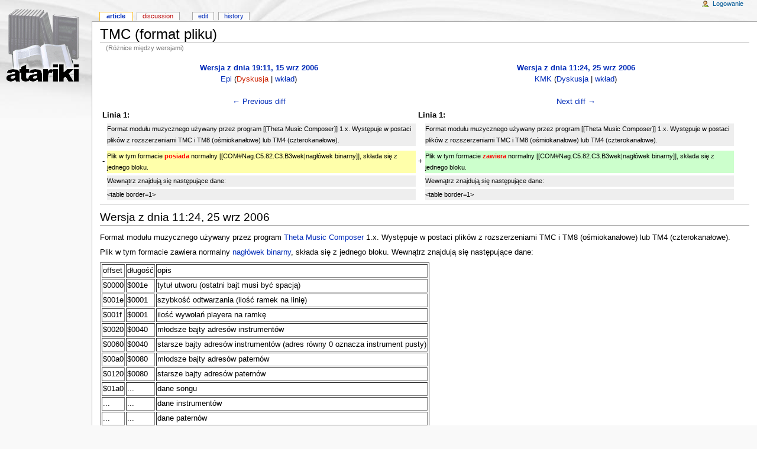

--- FILE ---
content_type: text/html; charset=utf-8
request_url: http://atariki.krap.pl/index.php?title=TMC_%28format_pliku%29&diff=next&oldid=20289
body_size: 3994
content:
<!DOCTYPE html PUBLIC "-//W3C//DTD XHTML 1.0 Transitional//EN" "http://www.w3.org/TR/xhtml1/DTD/xhtml1-transitional.dtd">
<html xmlns="http://www.w3.org/1999/xhtml" xml:lang="Pl" lang="Pl" dir="ltr">
	<head>
		<meta http-equiv="Content-Type" content="text/html; charset=utf-8" />
		<meta name="robots" content="noindex,follow" />
<meta name="keywords" content="TMC (format pliku),COM,Theta Music Composer" />
<link rel="shortcut icon" href="/atariki.png" />
		<title>TMC (format pliku) - Atariki</title>
		<style type="text/css" media="screen,projection">/*<![CDATA[*/ @import "/skins/monobook/main.css?7"; /*]]>*/</style>
		<link rel="stylesheet" type="text/css" media="print" href="/skins/common/commonPrint.css" />
		<!--[if lt IE 5.5000]><style type="text/css">@import "/skins/monobook/IE50Fixes.css";</style><![endif]-->
		<!--[if IE 5.5000]><style type="text/css">@import "/skins/monobook/IE55Fixes.css";</style><![endif]-->
		<!--[if IE 6]><style type="text/css">@import "/skins/monobook/IE60Fixes.css";</style><![endif]-->
		<!--[if IE 7]><style type="text/css">@import "/skins/monobook/IE70Fixes.css?1";</style><![endif]-->
		<!--[if lt IE 7]><script type="text/javascript" src="/skins/common/IEFixes.js"></script>
		<meta http-equiv="imagetoolbar" content="no" /><![endif]-->
		<script type="text/javascript">var skin = 'monobook';var stylepath = '/skins';</script>
		<script type="text/javascript" src="/skins/common/wikibits.js"><!-- wikibits js --></script>
		<script type="text/javascript" src="/index.php?title=-&amp;action=raw&amp;gen=js"><!-- site js --></script>
		<style type="text/css">/*<![CDATA[*/
@import "/index.php?title=MediaWiki:Common.css&action=raw&ctype=text/css&smaxage=18000";
@import "/index.php?title=MediaWiki:Monobook.css&action=raw&ctype=text/css&smaxage=18000";
@import "/index.php?title=-&action=raw&gen=css&maxage=18000";
/*]]>*/</style>
		<!-- Head Scripts -->
			</head>
<body  class="ns-0 ltr">
	<div id="globalWrapper">
		<div id="column-content">
	<div id="content">
		<a name="top" id="top"></a>
				<h1 class="firstHeading">TMC (format pliku)</h1>
		<div id="bodyContent">
			<h3 id="siteSub">From Atariki</h3>
			<div id="contentSub">(Różnice między wersjami)</div>
									<div id="jump-to-nav">Jump to: <a href="#column-one">navigation</a>, <a href="#searchInput">search</a></div>			<!-- start content -->
			
			<table border='0' width='98%' cellpadding='0' cellspacing='4' class='diff'>
			<tr>
				<td colspan='2' width='50%' align='center' class='diff-otitle'><strong><a href='/index.php?title=TMC_%28format_pliku%29&amp;oldid=20289'>Wersja z dnia 19:11, 15 wrz 2006</a></strong><br /><a href="/index.php/U%C5%BCytkownik:Epi" title="Użytkownik:Epi">Epi</a>  (<a href="/index.php?title=Dyskusja_u%C5%BCytkownika:Epi&amp;action=edit" class="new" title="Dyskusja użytkownika:Epi">Dyskusja</a> | <a href="/index.php?title=Specjalna:Contributions&amp;target=Epi" title="Specjalna:Contributions">wkład</a>)<br /><br /><a href="/index.php?title=TMC_%28format_pliku%29&amp;diff=prev&amp;oldid=20289" title="TMC (format pliku)" id="differences-prevlink">← Previous diff</a></td>
				<td colspan='2' width='50%' align='center' class='diff-ntitle'><strong><a href='/index.php?title=TMC_%28format_pliku%29&amp;oldid=20540'>Wersja z dnia 11:24, 25 wrz 2006</a></strong><br /><a href="/index.php/U%C5%BCytkownik:KMK" title="Użytkownik:KMK">KMK</a>  (<a href="/index.php/Dyskusja_u%C5%BCytkownika:KMK" title="Dyskusja użytkownika:KMK">Dyskusja</a> | <a href="/index.php?title=Specjalna:Contributions&amp;target=KMK" title="Specjalna:Contributions">wkład</a>) <br /><br /><a href="/index.php?title=TMC_%28format_pliku%29&amp;diff=next&amp;oldid=20540" title="TMC (format pliku)" id="differences-nextlink">Next diff →</a></td>
			</tr>
			<tr><td colspan="2" align="left"><strong>Linia 1:</strong></td>
<td colspan="2" align="left"><strong>Linia 1:</strong></td></tr>
<tr><td> </td><td class='diff-context'>Format modułu muzycznego używany przez program [[Theta Music Composer]] 1.x. Występuje w postaci plików z rozszerzeniami TMC i TM8 (ośmiokanałowe) lub TM4 (czterokanałowe).</td><td> </td><td class='diff-context'>Format modułu muzycznego używany przez program [[Theta Music Composer]] 1.x. Występuje w postaci plików z rozszerzeniami TMC i TM8 (ośmiokanałowe) lub TM4 (czterokanałowe).</td></tr>
<tr><td> </td><td class='diff-context'></td><td> </td><td class='diff-context'></td></tr>
<tr><td>-</td><td class='diff-deletedline'>Plik w tym formacie <span class="diffchange">posiada </span>normalny [[COM#Nag.C5.82.C3.B3wek|nagłówek binarny]], składa się z jednego bloku.</td><td>+</td><td class='diff-addedline'>Plik w tym formacie <span class="diffchange">zawiera </span>normalny [[COM#Nag.C5.82.C3.B3wek|nagłówek binarny]], składa się z jednego bloku.</td></tr>
<tr><td> </td><td class='diff-context'>Wewnątrz znajdują się następujące dane:</td><td> </td><td class='diff-context'>Wewnątrz znajdują się następujące dane:</td></tr>
<tr><td> </td><td class='diff-context'>&lt;table border=1&gt;</td><td> </td><td class='diff-context'>&lt;table border=1&gt;</td></tr>

			</table>
		<hr /><h2>Wersja z dnia 11:24, 25 wrz 2006</h2>
<p>Format modułu muzycznego używany przez program <a href="/index.php/Theta_Music_Composer" title="Theta Music Composer">Theta Music Composer</a> 1.x. Występuje w postaci plików z rozszerzeniami TMC i TM8 (ośmiokanałowe) lub TM4 (czterokanałowe).
</p><p>Plik w tym formacie zawiera normalny <a href="/index.php/COM#Nag.C5.82.C3.B3wek" title="COM">nagłówek binarny</a>, składa się z jednego bloku.
Wewnątrz znajdują się następujące dane:
</p>
<table border="1">
<tr><td>offset</td><td>długość</td><td>opis</td></tr>
<tr><td>$0000</td><td>$001e</td><td>tytuł utworu (ostatni bajt musi być spacją)</td></tr>
<tr><td>$001e</td><td>$0001</td><td>szybkość odtwarzania (ilość ramek na linię)</td></tr>
<tr><td>$001f</td><td>$0001</td><td>ilość wywołań playera na ramkę</td></tr>
<tr><td>$0020</td><td>$0040</td><td>młodsze bajty adresów instrumentów</td></tr>
<tr><td>$0060</td><td>$0040</td><td>starsze bajty adresów instrumentów (adres równy 0 oznacza instrument pusty)</td></tr>
<tr><td>$00a0</td><td>$0080</td><td>młodsze bajty adresów paternów</td></tr>
<tr><td>$0120</td><td>$0080</td><td>starsze bajty adresów paternów</td></tr>
<tr><td>$01a0</td><td>...</td><td>dane songu</td></tr>
<tr><td>...</td><td>...</td><td>dane instrumentów</td></tr>
<tr><td>...</td><td>...</td><td>dane paternów</td></tr>
</table>
<a name="Dane_songu"></a><h3> Dane songu </h3>
<p>Każda pozycja zajmuje 16 bajtów. Są to kolejno: transpozycja ścieżki 8, nr paternu na ścieżce 8, transpozycja ścieżki 7, itd. Koniec danych songu wyznacza pozycja pusta (16 wartości $ff).
</p>
<a name="Dane_instrument.C3.B3w"></a><h3> Dane instrumentów </h3>
<p>Każdy instrument to 80 bajtów. Kolejno:
</p>
<ul><li> 21 razy trójka bajtów $ab, $cd, $ef, gdzie:
<ul><li> a - zniekształcenie dźwięku,
</li><li> b - głośność obwiedni podstawowej,
</li><li> c - typ akcentu,
</li><li> d - głośność obwiedni dodatkowej,
</li><li> ef - parametr akcentu,
</li></ul>
</li><li> 8 bajtów transpozycji,
</li><li> 9 bajtów parametrów dźwięku.
</li></ul>
<a name="Dane_patern.C3.B3w"></a><h3> Dane paternów </h3>
<p>Znaczenie poszczególnych wartości:
</p>
<ul><li> $00 - zmiana głośności dźwięku, kolejny bajt jest bitową negacją wartości głośności używanej w programie;
</li><li> $01-$3f - graj nutę o danym numerze za pomocą ustalonego wcześniej instrumentu, następuje po tym bajt głośności;
</li><li> $40 - nowy parametr, jeżeli ten bajt ma ustawiony najwyższy bit, to następuje za nim bajt zmiany głośności;
</li><li> $41-$7f - graj nutę o numerze określonym na sześciu młodszych bitach i ustalonym instrumencie, następuje po tym bajt parametru z ustawionym najstarszym bitem oraz bajt głośności;
</li><li> $80-$bf - zmiana bieżącego instrumentu na inny o numerze określonym w sześciu młodszych bitach, używane przed rozkazem grania nuty tylko przy faktycznej zmianie instrumentu w paternie;
</li><li> $c0-$ff - linie puste w paternie, ich ilość określa sześć młodszych bitów; każdy patern kończy się bajtem $ff oznaczającym 64 puste linie;
</li></ul>
<div class="printfooter">
Źródło: "<a href="http://atariki.krap.pl/index.php/TMC_%28format_pliku%29">http://atariki.krap.pl/index.php/TMC_%28format_pliku%29</a>"</div>
			<div id="catlinks"><p class='catlinks'><a href="/index.php?title=Specjalna:Categories&amp;article=TMC_%28format_pliku%29" title="Specjalna:Categories">Category</a>: <span dir='ltr'><a href="/index.php/Kategoria:Formaty_plik%C3%B3w" title="Kategoria:Formaty plików">Formaty plików</a></span></p></div>			<!-- end content -->
			<div class="visualClear"></div>
		</div>
	</div>
		</div>
		<div id="column-one">
	<div id="p-cactions" class="portlet">
		<h5>Views</h5>
		<ul>
				 <li id="ca-nstab-main" class="selected"><a href="/index.php/TMC_%28format_pliku%29">Article</a></li>
				 <li id="ca-talk" class="new"><a href="/index.php?title=Dyskusja:TMC_%28format_pliku%29&amp;action=edit">Discussion</a></li>
				 <li id="ca-edit"><a href="/index.php?title=TMC_%28format_pliku%29&amp;action=edit&amp;oldid=20540">Edit</a></li>
				 <li id="ca-history"><a href="/index.php?title=TMC_%28format_pliku%29&amp;action=history">History</a></li>
		</ul>
	</div>
	<div class="portlet" id="p-personal">
		<h5>Personal tools</h5>
		<div class="pBody">
			<ul>
				<li id="pt-login"><a href="/index.php?title=Specjalna:Userlogin&amp;returnto=TMC_(format_pliku)">Logowanie</a></li>
			</ul>
		</div>
	</div>
	<div class="portlet" id="p-logo">
		<a style="background-image: url(/skins/common/images/wiki.png);" href="/index.php/Strona_g%C5%82%C3%B3wna" title="Strona główna"></a>
	</div>
	<script type="text/javascript"> if (window.isMSIE55) fixalpha(); </script>
		<div class='portlet' id='p-navigation'>
		<h5>Navigation</h5>
		<div class='pBody'>
			<ul>
				<li id="n-mainpage"><a href="/index.php/Strona_g%C5%82%C3%B3wna">Strona główna</a></li>
				<li id="n-portal"><a href="/index.php/Atariki:Community_Portal">Community portal</a></li>
				<li id="n-recentchanges"><a href="/index.php/Specjalna:Recentchanges">Ostatnie zmiany</a></li>
				<li id="n-randompage"><a href="/index.php/Specjalna:Random">Losuj stronę</a></li>
				<li id="n-help"><a href="/index.php/Atariki:Pomoc">Pomoc</a></li>
			</ul>
		</div>
	</div>
		<div id="p-search" class="portlet">
		<h5><label for="searchInput">Szukaj</label></h5>
		<div id="searchBody" class="pBody">
			<form action="/index.php/Specjalna:Search" id="searchform"><div>
				<input id="searchInput" name="search" type="text" accesskey="f" value="" />
				<input type='submit' name="go" class="searchButton" id="searchGoButton"	value="OK" />&nbsp;
				<input type='submit' name="fulltext" class="searchButton" value="Szukaj" />
			</div></form>
		</div>
	</div>
	<div class="portlet" id="p-tb">
		<h5>Toolbox</h5>
		<div class="pBody">
			<ul>
				<li id="t-whatlinkshere"><a href="/index.php/Specjalna:Whatlinkshere/TMC_%28format_pliku%29">Linkujące</a></li>
				<li id="t-recentchangeslinked"><a href="/index.php/Specjalna:Recentchangeslinked/TMC_%28format_pliku%29">Zmiany w dolinkowanych</a></li>
<li id="t-upload"><a href="/index.php/Specjalna:Upload">Prześlij plik</a></li>
<li id="t-specialpages"><a href="/index.php/Specjalna:Specialpages">Strony specjalne</a></li>
				<li id="t-print"><a href="/index.php?title=TMC_%28format_pliku%29&amp;diff=next&amp;oldid=20289&amp;printable=yes">Wersja do druku</a></li>				<li id="t-ispermalink">Permanent link</li>			</ul>
		</div>
	</div>
		</div><!-- end of the left (by default at least) column -->
			<div class="visualClear"></div>
			<div id="footer">
				<div id="f-poweredbyico"><a href="http://www.mediawiki.org/"><img src="/skins/common/images/poweredby_mediawiki_88x31.png" alt="MediaWiki" /></a></div>
			<ul id="f-list">
				<li id="privacy"><a href="/index.php/Atariki:Privacy_policy" title="Atariki:Privacy policy">Privacy policy</a></li>
				<li id="about"><a href="/index.php/Atariki:O_Wikipedii" title="Atariki:O Wikipedii">O Atariki</a></li>
				<li id="disclaimer"><a href="/index.php/Atariki:General_disclaimer" title="Atariki:General disclaimer">Disclaimers</a></li>
			</ul>
		</div>
	<script type="text/javascript"> if (window.runOnloadHook) runOnloadHook();</script>
</div>
<!-- Served by kutador.krap.pl in 0.12 secs. -->
</body></html>
